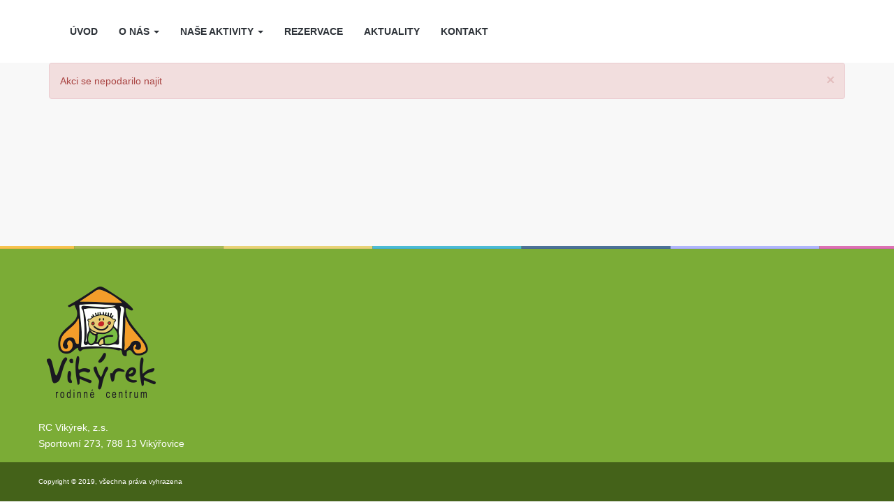

--- FILE ---
content_type: text/html; charset=UTF-8
request_url: http://www.vikyrek.cz/rezervace/460
body_size: 9906
content:
<!DOCTYPE html>
<html lang="cs">
<head>
    <meta charset="UTF-8"/>
    <meta http-equiv="content-type" content="text/html;charset=UTF-8"/>
    <meta name="viewport" content="width=device-width, initial-scale=1">
    <title>Vikýrek</title>
                <link href="https://fonts.googleapis.com/css?family=Lato:400,700&amp;subset=latin-ext" rel="stylesheet">
        <link rel="stylesheet" href="/bundles/app/vendor/bootstrap/css/bootstrap.min.css">
        <link rel="stylesheet" href="/bundles/app/css/styles.css">
        <link rel="stylesheet" href="/bundles/app/css/mystyles.css">
        <link rel="stylesheet" href="/bundles/app/vendor/font-awesome/css/font-awesome.min.css">
        <link rel="stylesheet" href="/bundles/app/vendor/lightbox2/css/lightbox.min.css">
        <link rel="stylesheet" href="/bundles/app/vendor/jquery-ui/jquery-ui.css">
    
    <link href='/bundles/app/vendor/fullcalendar/fullcalendar.min.css' rel='stylesheet'/>
    <link href='/bundles/app/vendor/fullcalendar/fullcalendar.print.min.css' rel='stylesheet'
          media='print'/>
    <style>
        .registration h2 {
            color: #7bac36;
        }

        .fc-day-grid-event .fc-content {
            white-space: normal;
            padding: 8px 0;
        }
    </style>
    <link rel="icon" type="image/x-icon" href="/favicon.ico"/>
</head>
<body>
<header class="header">
    <div class="container-fluid">
        <div class="row">
            <nav class="navbar navbar-default">
                <div class="container">
                    <div class="navbar-header hidden-sm hidden-md hidden-lg">
                        <button type="button" class="navbar-toggle collapsed" data-toggle="collapse" data-target="#bs-example-navbar-collapse-1" aria-expanded="false">
                            <span class="sr-only">Toggle navigation</span>
                            <span class="icon-bar"></span>
                            <span class="icon-bar"></span>
                            <span class="icon-bar"></span>
                        </button>
                                            </div>

                    <div class="collapse navbar-collapse text-center" id="bs-example-navbar-collapse-1">
                                <ul class="nav navbar-nav">
                
        
        
        
        
                <li class="navbar-nav first">                    <a href="/">
                ÚVOD
    </a>
                        
        </li>    
        
        
        
        
        
                <li class="dropdown dropdown">                    <a href="#" class="dropdown-toggle dropdown-toggle" data-toggle="dropdown">
                O NÁS
        <b class="caret"></b>
    </a>
                                <ul class="menu_level_1 dropdown-menu">
                
        
        
        
        
                <li class="first">                    <a href="/misto-pro-deti-a-rodice">
                Místo pro děti a rodiče
    </a>
                        
        </li>    
        
        
        
        
        
                <li>                    <a href="/co-nabizime">
                Co nabízíme
    </a>
                        
        </li>    
        
        
        
        
        
                <li>                    <a href="/nas-tym">
                Náš tým
    </a>
                        
        </li>    
        
        
        
        
        
                <li>                    <a href="/projekty">
                Projekty
    </a>
                        
        </li>    
        
        
        
        
        
                <li class="last">                    <a href="/podporte-nas">
                Podpořte nás
    </a>
                        
        </li>    

    </ul>

        </li>    
        
        
        
        
        
                <li class="dropdown dropdown">                    <a href="#" class="dropdown-toggle dropdown-toggle" data-toggle="dropdown">
                NAŠE AKTIVITY
        <b class="caret"></b>
    </a>
                                <ul class="dropdown-menu menu_level_1 dropdown-menu">
                
        
        
        
        
                <li class="first">                    <a href="/rc-vikyrek-program">
                Pravidelný program pro děti a rodiče
    </a>
                        
        </li>    
        
        
        
        
        
                <li>                    <a href="/kurzy-a-akce">
                Kurzy pro nastávající maminky
    </a>
                        
        </li>    
        
        
        
        
        
                <li>                    <a href="/akce-pro-verejnost">
                Akce pro veřejnost
    </a>
                        
        </li>    
        
        
        
        
        
                <li>                    <a href="/psychologicka-poradna">
                Poradny
    </a>
                        
        </li>    
        
        
        
        
        
                <li>                    <a href="/rc-vikyrek-tabory">
                Tábory
    </a>
                        
        </li>    
        
        
        
        
        
                <li>                    <a href="/pujcovna-atrakci">
                Půjčovna dětských atrakcí
    </a>
                        
        </li>    
        
        
        
        
        
                <li>                    <a href="/pujcovna-pomucek">
                Půjčovna pomůcek pro miminka
    </a>
                        
        </li>    
        
        
        
        
        
                <li class="last">                    <a href="/pujcovna-knih">
                Půjčovna knih
    </a>
                        
        </li>    

    </ul>

        </li>    
        
        
        
        
        
                <li>                    <a href="/rezervace/">
                REZERVACE
    </a>
                        
        </li>    
        
        
        
        
        
                <li>                    <a href="/aktuality">
                AKTUALITY
    </a>
                        
        </li>    
        
        
        
        
        
                <li class="last">                    <a href="/kontakt">
                KONTAKT
    </a>
                        
        </li>    

    </ul>

                                            </div>
                </div>
            </nav>

            
                    </div>
    </div>
</header>

<main>
    <div class="container">
                                    <div class="alert alert-danger alert-dismissible" role="alert">
                    <button type="button" class="close" data-dismiss="alert" aria-label="Close"><span aria-hidden="true">&times;</span></button>
                    Akci se nepodarilo najit
                </div>
                    
            <div class="row">
            </div>
    </div>

    </main>

<div class="footer">
    <div class="container">
        <div class="row flex-wraper">
            <div class="flex-2 bottom-contact">
                <img class="logo-bottom" src="/bundles/app/images/vikyrek-logo-bot.png" alt="logo">
                <p>RC Vikýrek, z.s.<br>
                    Sportovní 273, 788 13 Vikýřovice
                </p>
            </div>
            <div class="flex-1 links links hidden-xs hidden-sm">
                            </div>
            <div class="flex-1 links hidden-xs hidden-sm">
                <p> </p>
            </div>
                    </div>
    </div>
    <div class="bottom-copyright">
        <div class="container">
            <div class="row">
                <p>Copyright &copy; 2019, všechna práva vyhrazena</p>
            </div>
        </div>
    </div>
</div>

        <script src="/bundles/app/vendor/jquery/jquery-2.1.4.min.js"></script>
    <script src="/bundles/app/vendor/jquery-ui/jquery-ui.js"></script>
    <script src="/bundles/app/vendor/bootstrap/js/bootstrap.min.js"></script>
    <script src="/bundles/app/vendor/lightbox2/js/lightbox.min.js"></script>
    <script src="/bundles/app/js/main.js"></script>

            <script src='/bundles/app/vendor/fullcalendar/lib/moment.min.js'></script>
        <script src='/bundles/app/vendor/fullcalendar/lib/jquery.min.js'></script>
        <script src='/bundles/app/vendor/fullcalendar/fullcalendar.min.js'></script>
        <script src='/bundles/app/vendor/fullcalendar/locale/cs.js'></script>
        <script>

            $(document).ready(function () {
                prevClickedEvent = null;
                myDefaultBackgroundColor = 'gray';
                $('#calendar').fullCalendar({
                    eventClick: function (event, jsEvent, view) {

                        console.log(event);

                        // change the border color just for fun


                        //Previous clicked to default color
                        if (prevClickedEvent) {
                            prevClickedEvent.css('background-color', myDefaultBackgroundColor);
                        }

                        $(this).css('background-color', 'green');
                        prevClickedEvent = $(this);


                        $('#registration_form_eventDate').val(event.id);
                        //$('#calendar').fullCalendar( 'rerenderEvents' );
                        console.log(event);
                    },
                    eventColor: myDefaultBackgroundColor,
                    defaultView: 'month',
                    locale: 'cs',
                    height: 540,
                    timeFormat: 'H(:mm)',
                    events: [
                                            ]
                });
            })
        </script>
    </body>
</html>


--- FILE ---
content_type: text/css
request_url: http://www.vikyrek.cz/bundles/app/css/styles.css
body_size: 4678
content:
body {
    padding-top: 0px;
    background: #f8f8f8;
    color: #2c3f4e
}

main {
    min-height: 100%;
}

a {
    color: #fa8f3d;
}

.navbar {
    margin-bottom: 0px;
    border: none;
    border-radius: 0;
}

.navbar-default {
    background-color: #FFF;
}

.navbar-brand {
    height: 90px;
    padding: 0px
}

.navbar-default .navbar-nav > .active > a, .navbar-default .navbar-nav > .active > a:focus, .navbar-default .navbar-nav > .active > a:hover {
    color: #ff006c;
    background-color: transparent;
}

.navbar-default .navbar-nav > li > a {
    color: #2d3238;
    background-color: transparent;
}

.navbar-default .navbar-nav > li > a:focus, .navbar-default .navbar-nav > li > a:hover {
    color: #ff006c;
    background-color: transparent;
}

.dropdown-menu > .active > a, .dropdown-menu > .active > a:focus, .dropdown-menu > .active > a:hover {
    color: #ff006c;
    background-color: transparent;
}

.navbar-default .navbar-nav > .open > a, .navbar-default .navbar-nav > .open > a:focus, .navbar-default .navbar-nav > .open > a:hover {
    color: #ff006c;
    background-color: transparent;
}

.dropdown-menu > li > a {
    font-weight: normal;
    color: #FFF;
}
.dropdown-menu > li{
    font-weight: normal;
    color: #FFF;
}

.dropdown-menu > li > a:focus, .dropdown-menu > li > a:hover {
    color: #ff006c;
    text-decoration: none;
    background-color: transparent;
}

.navbar-default .navbar-nav .open .dropdown-menu > li > a {
    color: #333333;
    border-bottom: 1px solid #CCCCCC;
}
.navbar-default .navbar-nav .open .dropdown-menu > li > a:focus,
.navbar-default .navbar-nav .open .dropdown-menu > li > a:hover {
    color: #ff006c;
}

@media (min-width: 768px) {
    .navbar {
        position: relative;
        min-height: 90px;
        margin-bottom: 0px;
        border: none;
    }

    .navbar-default {
        background-color: #FFF;
    }


    /*@media all and (min-width:922px)*/
    .navbar-nav > li > a {
        padding-top: 35px;
        padding-bottom: 35px;
        font-weight: bold;
    }

    .navbar-default .navbar-nav > .active > a, .navbar-default .navbar-nav > .active > a:focus, .navbar-default .navbar-nav > .active > a:hover {
        color: #ff006c;
        background-color: transparent;
    }

    .navbar-default .navbar-nav > li > a {
        color: #2d3238;
        background-color: transparent;
    }

    .navbar-default .navbar-nav > li > a:focus, .navbar-default .navbar-nav > li > a:hover {
        color: #ff006c;
        background-color: transparent;
    }

    .dropdown-menu > .active > a, .dropdown-menu > .active > a:focus, .dropdown-menu > .active > a:hover {
        color: #ff006c;
        background-color: transparent;
    }

    .navbar-default .navbar-nav > .open > a, .navbar-default .navbar-nav > .open > a:focus, .navbar-default .navbar-nav > .open > a:hover {
        color: #ff006c;
        background-color: transparent;
    }

    .dropdown-menu {
        padding: 0px;
        background: rgba(0, 0, 0, 0.5);
        border: none;
        border-radius: 0;
        box-shadow: none;
    }

    .navbar-nav > li > .dropdown-menu {
        border-top: 2px solid #ff006c;
    }

    .dropdown-menu > li {
        border-bottom: 1px solid #aaa9a4;
    }

    .dropdown-menu > li:last-child {
        border-bottom: none;
    }

    .dropdown-menu > li > a {
        padding: 15px 20px;
        font-weight: normal;
        color: #FFF;

    }

    .dropdown-menu > li > a:focus, .dropdown-menu > li > a:hover {
        color: #ff006c;
        text-decoration: none;
        background-color: transparent;
    }

    .navbar-toggle {
        padding: 15px 10px;
        margin-top: 22px;
        border: 1px solid transparent;
        border-radius: 0px;
    }

    .dropdown-menu li:hover .sub-menu {
        visibility: visible;
    }

    .dropdown:hover .dropdown-menu {
        display: block;
    }
    .navbar-default .navbar-nav .open .dropdown-menu > li > a {
        color: #FFFF;
    }
}

.calendar-background {
    background: #FFF;
}

.form-control, .btn {
    border-radius: 3px;
}

.btn-primary, .btn-primary:visited {
    background-color: #ffdd00;
    border: 1px #ffdd00 solid;
    color: #11170b;
}

.btn-default:hover {
    background-color: #ffdd00;
    border: 1px #ffdd00 solid;
    color: #11170b;
}

.btn-primary:hover,
.btn-primary:focus, .btn-primary.focus,
.btn-primary:active, .btn-primary.active {
    background-color: #11170b;
    border: 1px #11170b solid;
    color: #ffdd00;
}

.btn-lg {
    padding: 18px 50px;
    font-size: 24px;
    font-weight: bold;
}

.fa-canceled:before {
    content: "\f00d";
}
.fa-active:before {
    content: "\f00c";
}


--- FILE ---
content_type: text/css
request_url: http://www.vikyrek.cz/bundles/app/css/mystyles.css
body_size: 6747
content:
*{font-family: 'Roboto', sans-serif;}
html{height: calc(100% - 457px);display:block}
body{height: 100%;display:block}
a{color:#a9b95d;}

.timer-wraper{margin-top: 19px;}
.timer{ color: #FFF;}
.timer span{ line-height: 0.9; text-align: center;
    display: inline-block; padding: 0px 8px; margin-top: -0px;
    font-size: 30px; font-weight: bold; color: #FFF;}
.timer span:last-child{ padding-right: 0px;}
.timer span:first-child{ padding-left: 0px;}
.timer span div{color: #17140f; font-size: 14px; margin-top: 15px;}

.bottom-contact p{
    margin-left: 10px;
}

.home-page-banner{
    background: url('/bundles/app/images/vikyrek-top-banner.jpg') no-repeat center; background-size: cover; height: 235px;
}

@media (min-width: 922px){
    .timer span{font-size: 60px;}
    .bottom-contact p{
        margin-left: 0px;
    }
    .home-page-banner{
        height: 360px;
    }
}

.right-panel .section{width: calc(50% - 20px); margin-right: 20px; float: left;}



@media (min-width: 922px){
.left-panel{ width: calc(70% - 26px); margin-right: 25px; display: inline-block; float: left;}
.right-panel{width:30%; display: inline-block;}
    .right-panel .section{width: 100%;}
}
.section{background: #FFF; margin-top: 40px;
         -webkit-box-shadow: 1px 1px 1px 1px rgba(181,181,181,0.63);
         -moz-box-shadow: 1px 1px 1px 1px rgba(181,181,181,0.63);
         box-shadow: 1px 1px 1px 1px rgba(181,181,181,0.63);}
.topline{border-top: 2px solid #a9b95d;}
.topline-purple{border-top: 2px solid #dd72b3;}
.topline-blue{border-top: 2px solid #4cbbd4;}
.section .section-head h2,.section .section-head h1{padding:20px 30px; font-size: 16px; font-weight: bold; margin: 0px; border-bottom: 1px solid #dce8e6;}
.section .section-body{padding:20px 30px 30px 30px;}
.section .section-body h2{ font-size: 16px; font-weight: bold; margin-top: 0px; line-height: 1.4;}
.section .banner{max-width: 100%}


.news-list{}
.news{border-bottom: 1px solid #e7ebea; padding-bottom: 20px; margin-bottom: 20px;}
.news:last-child{border: none;}
.news-img img{max-width: 100%;}
.news .news-img .img{background-repeat: no-repeat; background-size: cover; width: 100%; height: 190px; background-position-x: 50%}

.news-description{display: inline-block;}

.contact-info-panel{line-height: 2; font-size: 16px;}
.contact-info-panel a{color: #2c3f4e;}
.contact-info-panel {font-weight: bold;}
.contact-info-panel i{ margin-right: 15px; color:#dd72b3; }
.contact-info-panel .social-media{ display: block; margin-left: 35px; margin-top: 10px;}
.contact-info-panel .social-media a{display: inline-block; margin-right: 30px;}

/*media screen*/
.partner-logos {background-color: #FFFFFF; margin-bottom: 25px;}
.partner-logos ul li {
    display: inline-block;
    line-height: 90px;
    vertical-align: middle;
    text-align: center;
    width: calc(12.5% - 30px);
    margin: 5px;
}


.partner-logos ul li img {
    margin: 20px;
    padding: 2px;
    vertical-align: middle;
    max-width: 100%;
    max-height: 100%;
}

/*media screen*/
.partner-logos ul {
    list-style: none;
    z-index: 96;
    margin: 15px 0px;
}


.homepage-bottom-panel {
    padding-top: 40px;
}


.container-partner {
    background-color: #FFFFFF;
    padding-bottom: 20px;
}

.flex-wraper {
    display: flex;
}

.flex-1 {
    flex: 1;
}

.flex-2 {
    flex: 2;
}
.flex-3 {
    flex: 3;
}
.flex-4 {
    flex: 4;
}
.flex-5 {
    flex: 5;
}
.flex-6 {
    flex: 6;
}

.logo-bottom {
    display: block;
    margin: 45px 0px 20px 0px;
}

.footer {
    height: 366px;
    width: 100%;
    color: #FFFFFF;
    background: url("/bundles/app/images/vikyrek-bot-line.png") #7bac36 top repeat-x;
    position: relative;
    padding-top: 5px;
}

.footer p {
    line-height: 1.65;
}

.footer .links {
    padding-top: 50px;
}

.footer .links p {
    color: #a9b95d;
}

.footer .links a {
    color: #FFFFFF;
}

.footer .links a:hover {
    color: #a9b95d;
    text-decoration: none;
}

.highlight {
    font-weight: bold;
    color: #a9b95d;
}

.bottom-copyright{background: #446219; width: 100%; margin-top: 30px; position: absolute; bottom: 0;}
.bottom-copyright p{margin: 20px 0px; color: #FFF; font-size: 10px;}

.surwey h3 {
    font-size: 16px;
    margin-top: 0px;
    color: #4cbbd4;
}

.surwey ul {
    list-style: none;
    padding: 0;
}

.surwey li {
    margin-bottom: 10px;
}

.surwey span {
    float: right;
}

.surwey a {
    color: #000;
}

.surwey .bar {
    height: 4px;
    background: #4cbbd4;
}

div.news:last-child {
    border: none;
}

.section-body .last {
    border: none;
    margin-bottom: 0;
}

.social-panel {
    float: left;
    width: 340px;
    margin-right: 30px;
    height: 697px;
    background: #ffffff;
}

.video-list {
    width: 100%;
    height: 610px;
    overflow-y: auto;
    padding: 0 20px;
}

.video-list a.item {
    display: block;
    clear: both;
    margin-bottom: 20px;
    height: 90px;
    color: #000;
}

.video-list a.item img {
    display: block;
    margin-right: 15px;
    float: left;
}
#youtubeWidget .head {
    padding: 8px;
    margin-bottom: 18px;
}


.cart {
    width: 100%;
    overflow: hidden;
    margin-bottom: 25px;
}

.cart .images {
    height: 130px;
    overflow-y: auto;
    margin-bottom: 15px;
}

.cart .image-container {
    position: relative;
    max-height: 100px;
    max-width: 100px;
    display: inline-block;
    margin-right: 15px;
    margin-bottom: 15px;
}
.cart .image-container img{
    max-height: 100%;
    max-width: 100%;
}

.odd td {
    background: #eee;
}

.inactive td {
    color: #666;
}

.table > tbody > tr > td, .table > tbody > tr > th, .table > tfoot > tr > td, .table > tfoot > tr > th, .table > thead > tr > td, .table > thead > tr > th {
    vertical-align: middle;
}

.image-block {
    position: relative;
    max-height: 150px;
    max-width: 170px;
    display: inline-block;
    margin-right: 20px;
    margin-bottom: 20px;
}

.galery-image {
    max-height: 150px;
    max-width: 170px;
    display: block;
}

.btn-buy {
    padding: 4px 10px;
    position: absolute;
    right: 12px;
    bottom: 12px;
    font-size: 16px;
    background-color: rgba(255, 221, 0, 0.3);
}

.btn-buy:hover {
    padding: 4px 10px;
    background-color: rgba(255, 221, 0, 1);
}

.btn-black {
    padding: 12px 20px;
    font-size: 18px;
    background-color: #000000;
    color: #ffffff;
}
.btn-black:hover {
    background-color: #a9b95d;
    color: #000;
}

.navbar-brand {margin-right: 18px}

.btn-primary, .btn-primary:visited {
    background-color: #11170b;
    border: 1px #11170b solid;
    color: #ffdd00;
}

.btn-primary:hover,
.btn-primary:focus,.btn-primary.focus,
.btn-primary:active,.btn-primary.active {
    background-color: #ffdd00;
    border: 1px #ffdd00 solid;
    color: #11170b;
}

--- FILE ---
content_type: application/x-javascript
request_url: http://www.vikyrek.cz/bundles/app/js/main.js
body_size: 655
content:
function convertToSlug(str) {
    str = str.replace(/^\s+|\s+$/g, ''); // trim
    str = str.toLowerCase();

    // remove accents, swap ñ for n, etc
    var from = "ãàáäâẽèéëêìíïîõòóöôùúüûñç·/_,:;ěščřžýáíéůúňďť";
    var to = "aaaaaeeeeeiiiiooooouuuunc------escrzyaieuundt";
    for (var i = 0, l = from.length; i < l; i++) {
        str = str.replace(new RegExp(from.charAt(i), 'g'), to.charAt(i));
    }

    str = str.replace(/[^a-z0-9 -]/g, '') // remove invalid chars
        .replace(/\s+/g, '-') // collapse whitespace and replace by -
        .replace(/-+/g, '-'); // collapse dashes

    return str;

}
